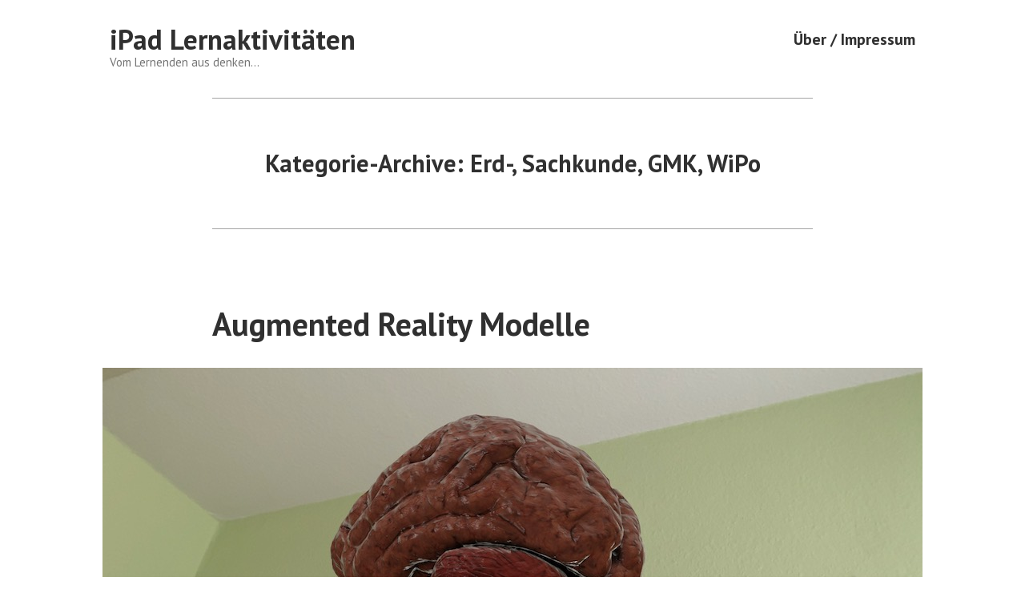

--- FILE ---
content_type: text/html; charset=UTF-8
request_url: https://ipadlernen.de/category/erd-sachkunde-gmk-wipo/
body_size: 66847
content:
<!doctype html>
<html lang="de">
<head>
	<meta charset="UTF-8" />
	<meta name="viewport" content="width=device-width, initial-scale=1" />
	<link rel="profile" href="https://gmpg.org/xfn/11" />
	<title>Erd-, Sachkunde, GMK, WiPo &#8211; iPad Lernaktivit&auml;ten</title>
<meta name='robots' content='max-image-preview:large' />
	<style>img:is([sizes="auto" i], [sizes^="auto," i]) { contain-intrinsic-size: 3000px 1500px }</style>
	<link rel='dns-prefetch' href='//fonts.googleapis.com' />
<link rel="alternate" type="application/rss+xml" title="iPad Lernaktivit&auml;ten &raquo; Feed" href="https://ipadlernen.de/feed/" />
<link rel="alternate" type="application/rss+xml" title="iPad Lernaktivit&auml;ten &raquo; Kommentar-Feed" href="https://ipadlernen.de/comments/feed/" />
<link rel="alternate" type="application/rss+xml" title="iPad Lernaktivit&auml;ten &raquo; Kategorie-Feed für Erd-, Sachkunde, GMK, WiPo" href="https://ipadlernen.de/category/erd-sachkunde-gmk-wipo/feed/" />
<script type="text/javascript">
/* <![CDATA[ */
window._wpemojiSettings = {"baseUrl":"https:\/\/s.w.org\/images\/core\/emoji\/15.0.3\/72x72\/","ext":".png","svgUrl":"https:\/\/s.w.org\/images\/core\/emoji\/15.0.3\/svg\/","svgExt":".svg","source":{"concatemoji":"https:\/\/ipadlernen.de\/wp-includes\/js\/wp-emoji-release.min.js?ver=6.7.4"}};
/*! This file is auto-generated */
!function(i,n){var o,s,e;function c(e){try{var t={supportTests:e,timestamp:(new Date).valueOf()};sessionStorage.setItem(o,JSON.stringify(t))}catch(e){}}function p(e,t,n){e.clearRect(0,0,e.canvas.width,e.canvas.height),e.fillText(t,0,0);var t=new Uint32Array(e.getImageData(0,0,e.canvas.width,e.canvas.height).data),r=(e.clearRect(0,0,e.canvas.width,e.canvas.height),e.fillText(n,0,0),new Uint32Array(e.getImageData(0,0,e.canvas.width,e.canvas.height).data));return t.every(function(e,t){return e===r[t]})}function u(e,t,n){switch(t){case"flag":return n(e,"\ud83c\udff3\ufe0f\u200d\u26a7\ufe0f","\ud83c\udff3\ufe0f\u200b\u26a7\ufe0f")?!1:!n(e,"\ud83c\uddfa\ud83c\uddf3","\ud83c\uddfa\u200b\ud83c\uddf3")&&!n(e,"\ud83c\udff4\udb40\udc67\udb40\udc62\udb40\udc65\udb40\udc6e\udb40\udc67\udb40\udc7f","\ud83c\udff4\u200b\udb40\udc67\u200b\udb40\udc62\u200b\udb40\udc65\u200b\udb40\udc6e\u200b\udb40\udc67\u200b\udb40\udc7f");case"emoji":return!n(e,"\ud83d\udc26\u200d\u2b1b","\ud83d\udc26\u200b\u2b1b")}return!1}function f(e,t,n){var r="undefined"!=typeof WorkerGlobalScope&&self instanceof WorkerGlobalScope?new OffscreenCanvas(300,150):i.createElement("canvas"),a=r.getContext("2d",{willReadFrequently:!0}),o=(a.textBaseline="top",a.font="600 32px Arial",{});return e.forEach(function(e){o[e]=t(a,e,n)}),o}function t(e){var t=i.createElement("script");t.src=e,t.defer=!0,i.head.appendChild(t)}"undefined"!=typeof Promise&&(o="wpEmojiSettingsSupports",s=["flag","emoji"],n.supports={everything:!0,everythingExceptFlag:!0},e=new Promise(function(e){i.addEventListener("DOMContentLoaded",e,{once:!0})}),new Promise(function(t){var n=function(){try{var e=JSON.parse(sessionStorage.getItem(o));if("object"==typeof e&&"number"==typeof e.timestamp&&(new Date).valueOf()<e.timestamp+604800&&"object"==typeof e.supportTests)return e.supportTests}catch(e){}return null}();if(!n){if("undefined"!=typeof Worker&&"undefined"!=typeof OffscreenCanvas&&"undefined"!=typeof URL&&URL.createObjectURL&&"undefined"!=typeof Blob)try{var e="postMessage("+f.toString()+"("+[JSON.stringify(s),u.toString(),p.toString()].join(",")+"));",r=new Blob([e],{type:"text/javascript"}),a=new Worker(URL.createObjectURL(r),{name:"wpTestEmojiSupports"});return void(a.onmessage=function(e){c(n=e.data),a.terminate(),t(n)})}catch(e){}c(n=f(s,u,p))}t(n)}).then(function(e){for(var t in e)n.supports[t]=e[t],n.supports.everything=n.supports.everything&&n.supports[t],"flag"!==t&&(n.supports.everythingExceptFlag=n.supports.everythingExceptFlag&&n.supports[t]);n.supports.everythingExceptFlag=n.supports.everythingExceptFlag&&!n.supports.flag,n.DOMReady=!1,n.readyCallback=function(){n.DOMReady=!0}}).then(function(){return e}).then(function(){var e;n.supports.everything||(n.readyCallback(),(e=n.source||{}).concatemoji?t(e.concatemoji):e.wpemoji&&e.twemoji&&(t(e.twemoji),t(e.wpemoji)))}))}((window,document),window._wpemojiSettings);
/* ]]> */
</script>
<style id='wp-emoji-styles-inline-css' type='text/css'>

	img.wp-smiley, img.emoji {
		display: inline !important;
		border: none !important;
		box-shadow: none !important;
		height: 1em !important;
		width: 1em !important;
		margin: 0 0.07em !important;
		vertical-align: -0.1em !important;
		background: none !important;
		padding: 0 !important;
	}
</style>
<link rel='stylesheet' id='wp-block-library-css' href='https://ipadlernen.de/wp-includes/css/dist/block-library/style.min.css?ver=6.7.4' type='text/css' media='all' />
<style id='wp-block-library-theme-inline-css' type='text/css'>
.wp-block-audio :where(figcaption){color:#555;font-size:13px;text-align:center}.is-dark-theme .wp-block-audio :where(figcaption){color:#ffffffa6}.wp-block-audio{margin:0 0 1em}.wp-block-code{border:1px solid #ccc;border-radius:4px;font-family:Menlo,Consolas,monaco,monospace;padding:.8em 1em}.wp-block-embed :where(figcaption){color:#555;font-size:13px;text-align:center}.is-dark-theme .wp-block-embed :where(figcaption){color:#ffffffa6}.wp-block-embed{margin:0 0 1em}.blocks-gallery-caption{color:#555;font-size:13px;text-align:center}.is-dark-theme .blocks-gallery-caption{color:#ffffffa6}:root :where(.wp-block-image figcaption){color:#555;font-size:13px;text-align:center}.is-dark-theme :root :where(.wp-block-image figcaption){color:#ffffffa6}.wp-block-image{margin:0 0 1em}.wp-block-pullquote{border-bottom:4px solid;border-top:4px solid;color:currentColor;margin-bottom:1.75em}.wp-block-pullquote cite,.wp-block-pullquote footer,.wp-block-pullquote__citation{color:currentColor;font-size:.8125em;font-style:normal;text-transform:uppercase}.wp-block-quote{border-left:.25em solid;margin:0 0 1.75em;padding-left:1em}.wp-block-quote cite,.wp-block-quote footer{color:currentColor;font-size:.8125em;font-style:normal;position:relative}.wp-block-quote:where(.has-text-align-right){border-left:none;border-right:.25em solid;padding-left:0;padding-right:1em}.wp-block-quote:where(.has-text-align-center){border:none;padding-left:0}.wp-block-quote.is-large,.wp-block-quote.is-style-large,.wp-block-quote:where(.is-style-plain){border:none}.wp-block-search .wp-block-search__label{font-weight:700}.wp-block-search__button{border:1px solid #ccc;padding:.375em .625em}:where(.wp-block-group.has-background){padding:1.25em 2.375em}.wp-block-separator.has-css-opacity{opacity:.4}.wp-block-separator{border:none;border-bottom:2px solid;margin-left:auto;margin-right:auto}.wp-block-separator.has-alpha-channel-opacity{opacity:1}.wp-block-separator:not(.is-style-wide):not(.is-style-dots){width:100px}.wp-block-separator.has-background:not(.is-style-dots){border-bottom:none;height:1px}.wp-block-separator.has-background:not(.is-style-wide):not(.is-style-dots){height:2px}.wp-block-table{margin:0 0 1em}.wp-block-table td,.wp-block-table th{word-break:normal}.wp-block-table :where(figcaption){color:#555;font-size:13px;text-align:center}.is-dark-theme .wp-block-table :where(figcaption){color:#ffffffa6}.wp-block-video :where(figcaption){color:#555;font-size:13px;text-align:center}.is-dark-theme .wp-block-video :where(figcaption){color:#ffffffa6}.wp-block-video{margin:0 0 1em}:root :where(.wp-block-template-part.has-background){margin-bottom:0;margin-top:0;padding:1.25em 2.375em}
</style>
<link rel='stylesheet' id='jetpack-layout-grid-css' href='https://ipadlernen.de/wp-content/plugins/layout-grid/style.css?ver=1689132936' type='text/css' media='all' />
<style id='classic-theme-styles-inline-css' type='text/css'>
/*! This file is auto-generated */
.wp-block-button__link{color:#fff;background-color:#32373c;border-radius:9999px;box-shadow:none;text-decoration:none;padding:calc(.667em + 2px) calc(1.333em + 2px);font-size:1.125em}.wp-block-file__button{background:#32373c;color:#fff;text-decoration:none}
</style>
<style id='global-styles-inline-css' type='text/css'>
:root{--wp--preset--aspect-ratio--square: 1;--wp--preset--aspect-ratio--4-3: 4/3;--wp--preset--aspect-ratio--3-4: 3/4;--wp--preset--aspect-ratio--3-2: 3/2;--wp--preset--aspect-ratio--2-3: 2/3;--wp--preset--aspect-ratio--16-9: 16/9;--wp--preset--aspect-ratio--9-16: 9/16;--wp--preset--color--black: #000000;--wp--preset--color--cyan-bluish-gray: #abb8c3;--wp--preset--color--white: #ffffff;--wp--preset--color--pale-pink: #f78da7;--wp--preset--color--vivid-red: #cf2e2e;--wp--preset--color--luminous-vivid-orange: #ff6900;--wp--preset--color--luminous-vivid-amber: #fcb900;--wp--preset--color--light-green-cyan: #7bdcb5;--wp--preset--color--vivid-green-cyan: #00d084;--wp--preset--color--pale-cyan-blue: #8ed1fc;--wp--preset--color--vivid-cyan-blue: #0693e3;--wp--preset--color--vivid-purple: #9b51e0;--wp--preset--color--primary: #1279BE;--wp--preset--color--secondary: #FFB302;--wp--preset--color--foreground: #303030;--wp--preset--color--background: #FFFFFF;--wp--preset--color--tertiary: #C5C5C5;--wp--preset--gradient--vivid-cyan-blue-to-vivid-purple: linear-gradient(135deg,rgba(6,147,227,1) 0%,rgb(155,81,224) 100%);--wp--preset--gradient--light-green-cyan-to-vivid-green-cyan: linear-gradient(135deg,rgb(122,220,180) 0%,rgb(0,208,130) 100%);--wp--preset--gradient--luminous-vivid-amber-to-luminous-vivid-orange: linear-gradient(135deg,rgba(252,185,0,1) 0%,rgba(255,105,0,1) 100%);--wp--preset--gradient--luminous-vivid-orange-to-vivid-red: linear-gradient(135deg,rgba(255,105,0,1) 0%,rgb(207,46,46) 100%);--wp--preset--gradient--very-light-gray-to-cyan-bluish-gray: linear-gradient(135deg,rgb(238,238,238) 0%,rgb(169,184,195) 100%);--wp--preset--gradient--cool-to-warm-spectrum: linear-gradient(135deg,rgb(74,234,220) 0%,rgb(151,120,209) 20%,rgb(207,42,186) 40%,rgb(238,44,130) 60%,rgb(251,105,98) 80%,rgb(254,248,76) 100%);--wp--preset--gradient--blush-light-purple: linear-gradient(135deg,rgb(255,206,236) 0%,rgb(152,150,240) 100%);--wp--preset--gradient--blush-bordeaux: linear-gradient(135deg,rgb(254,205,165) 0%,rgb(254,45,45) 50%,rgb(107,0,62) 100%);--wp--preset--gradient--luminous-dusk: linear-gradient(135deg,rgb(255,203,112) 0%,rgb(199,81,192) 50%,rgb(65,88,208) 100%);--wp--preset--gradient--pale-ocean: linear-gradient(135deg,rgb(255,245,203) 0%,rgb(182,227,212) 50%,rgb(51,167,181) 100%);--wp--preset--gradient--electric-grass: linear-gradient(135deg,rgb(202,248,128) 0%,rgb(113,206,126) 100%);--wp--preset--gradient--midnight: linear-gradient(135deg,rgb(2,3,129) 0%,rgb(40,116,252) 100%);--wp--preset--font-size--small: 17.3914px;--wp--preset--font-size--medium: 20px;--wp--preset--font-size--large: 26.45px;--wp--preset--font-size--x-large: 42px;--wp--preset--font-size--normal: 23px;--wp--preset--font-size--huge: 30.4174px;--wp--preset--spacing--20: 0.44rem;--wp--preset--spacing--30: 0.67rem;--wp--preset--spacing--40: 1rem;--wp--preset--spacing--50: 1.5rem;--wp--preset--spacing--60: 2.25rem;--wp--preset--spacing--70: 3.38rem;--wp--preset--spacing--80: 5.06rem;--wp--preset--shadow--natural: 6px 6px 9px rgba(0, 0, 0, 0.2);--wp--preset--shadow--deep: 12px 12px 50px rgba(0, 0, 0, 0.4);--wp--preset--shadow--sharp: 6px 6px 0px rgba(0, 0, 0, 0.2);--wp--preset--shadow--outlined: 6px 6px 0px -3px rgba(255, 255, 255, 1), 6px 6px rgba(0, 0, 0, 1);--wp--preset--shadow--crisp: 6px 6px 0px rgba(0, 0, 0, 1);}:root :where(.is-layout-flow) > :first-child{margin-block-start: 0;}:root :where(.is-layout-flow) > :last-child{margin-block-end: 0;}:root :where(.is-layout-flow) > *{margin-block-start: 24px;margin-block-end: 0;}:root :where(.is-layout-constrained) > :first-child{margin-block-start: 0;}:root :where(.is-layout-constrained) > :last-child{margin-block-end: 0;}:root :where(.is-layout-constrained) > *{margin-block-start: 24px;margin-block-end: 0;}:root :where(.is-layout-flex){gap: 24px;}:root :where(.is-layout-grid){gap: 24px;}body .is-layout-flex{display: flex;}.is-layout-flex{flex-wrap: wrap;align-items: center;}.is-layout-flex > :is(*, div){margin: 0;}body .is-layout-grid{display: grid;}.is-layout-grid > :is(*, div){margin: 0;}.has-black-color{color: var(--wp--preset--color--black) !important;}.has-cyan-bluish-gray-color{color: var(--wp--preset--color--cyan-bluish-gray) !important;}.has-white-color{color: var(--wp--preset--color--white) !important;}.has-pale-pink-color{color: var(--wp--preset--color--pale-pink) !important;}.has-vivid-red-color{color: var(--wp--preset--color--vivid-red) !important;}.has-luminous-vivid-orange-color{color: var(--wp--preset--color--luminous-vivid-orange) !important;}.has-luminous-vivid-amber-color{color: var(--wp--preset--color--luminous-vivid-amber) !important;}.has-light-green-cyan-color{color: var(--wp--preset--color--light-green-cyan) !important;}.has-vivid-green-cyan-color{color: var(--wp--preset--color--vivid-green-cyan) !important;}.has-pale-cyan-blue-color{color: var(--wp--preset--color--pale-cyan-blue) !important;}.has-vivid-cyan-blue-color{color: var(--wp--preset--color--vivid-cyan-blue) !important;}.has-vivid-purple-color{color: var(--wp--preset--color--vivid-purple) !important;}.has-primary-color{color: var(--wp--preset--color--primary) !important;}.has-secondary-color{color: var(--wp--preset--color--secondary) !important;}.has-foreground-color{color: var(--wp--preset--color--foreground) !important;}.has-background-color{color: var(--wp--preset--color--background) !important;}.has-tertiary-color{color: var(--wp--preset--color--tertiary) !important;}.has-black-background-color{background-color: var(--wp--preset--color--black) !important;}.has-cyan-bluish-gray-background-color{background-color: var(--wp--preset--color--cyan-bluish-gray) !important;}.has-white-background-color{background-color: var(--wp--preset--color--white) !important;}.has-pale-pink-background-color{background-color: var(--wp--preset--color--pale-pink) !important;}.has-vivid-red-background-color{background-color: var(--wp--preset--color--vivid-red) !important;}.has-luminous-vivid-orange-background-color{background-color: var(--wp--preset--color--luminous-vivid-orange) !important;}.has-luminous-vivid-amber-background-color{background-color: var(--wp--preset--color--luminous-vivid-amber) !important;}.has-light-green-cyan-background-color{background-color: var(--wp--preset--color--light-green-cyan) !important;}.has-vivid-green-cyan-background-color{background-color: var(--wp--preset--color--vivid-green-cyan) !important;}.has-pale-cyan-blue-background-color{background-color: var(--wp--preset--color--pale-cyan-blue) !important;}.has-vivid-cyan-blue-background-color{background-color: var(--wp--preset--color--vivid-cyan-blue) !important;}.has-vivid-purple-background-color{background-color: var(--wp--preset--color--vivid-purple) !important;}.has-primary-background-color{background-color: var(--wp--preset--color--primary) !important;}.has-secondary-background-color{background-color: var(--wp--preset--color--secondary) !important;}.has-foreground-background-color{background-color: var(--wp--preset--color--foreground) !important;}.has-background-background-color{background-color: var(--wp--preset--color--background) !important;}.has-tertiary-background-color{background-color: var(--wp--preset--color--tertiary) !important;}.has-black-border-color{border-color: var(--wp--preset--color--black) !important;}.has-cyan-bluish-gray-border-color{border-color: var(--wp--preset--color--cyan-bluish-gray) !important;}.has-white-border-color{border-color: var(--wp--preset--color--white) !important;}.has-pale-pink-border-color{border-color: var(--wp--preset--color--pale-pink) !important;}.has-vivid-red-border-color{border-color: var(--wp--preset--color--vivid-red) !important;}.has-luminous-vivid-orange-border-color{border-color: var(--wp--preset--color--luminous-vivid-orange) !important;}.has-luminous-vivid-amber-border-color{border-color: var(--wp--preset--color--luminous-vivid-amber) !important;}.has-light-green-cyan-border-color{border-color: var(--wp--preset--color--light-green-cyan) !important;}.has-vivid-green-cyan-border-color{border-color: var(--wp--preset--color--vivid-green-cyan) !important;}.has-pale-cyan-blue-border-color{border-color: var(--wp--preset--color--pale-cyan-blue) !important;}.has-vivid-cyan-blue-border-color{border-color: var(--wp--preset--color--vivid-cyan-blue) !important;}.has-vivid-purple-border-color{border-color: var(--wp--preset--color--vivid-purple) !important;}.has-primary-border-color{border-color: var(--wp--preset--color--primary) !important;}.has-secondary-border-color{border-color: var(--wp--preset--color--secondary) !important;}.has-foreground-border-color{border-color: var(--wp--preset--color--foreground) !important;}.has-background-border-color{border-color: var(--wp--preset--color--background) !important;}.has-tertiary-border-color{border-color: var(--wp--preset--color--tertiary) !important;}.has-vivid-cyan-blue-to-vivid-purple-gradient-background{background: var(--wp--preset--gradient--vivid-cyan-blue-to-vivid-purple) !important;}.has-light-green-cyan-to-vivid-green-cyan-gradient-background{background: var(--wp--preset--gradient--light-green-cyan-to-vivid-green-cyan) !important;}.has-luminous-vivid-amber-to-luminous-vivid-orange-gradient-background{background: var(--wp--preset--gradient--luminous-vivid-amber-to-luminous-vivid-orange) !important;}.has-luminous-vivid-orange-to-vivid-red-gradient-background{background: var(--wp--preset--gradient--luminous-vivid-orange-to-vivid-red) !important;}.has-very-light-gray-to-cyan-bluish-gray-gradient-background{background: var(--wp--preset--gradient--very-light-gray-to-cyan-bluish-gray) !important;}.has-cool-to-warm-spectrum-gradient-background{background: var(--wp--preset--gradient--cool-to-warm-spectrum) !important;}.has-blush-light-purple-gradient-background{background: var(--wp--preset--gradient--blush-light-purple) !important;}.has-blush-bordeaux-gradient-background{background: var(--wp--preset--gradient--blush-bordeaux) !important;}.has-luminous-dusk-gradient-background{background: var(--wp--preset--gradient--luminous-dusk) !important;}.has-pale-ocean-gradient-background{background: var(--wp--preset--gradient--pale-ocean) !important;}.has-electric-grass-gradient-background{background: var(--wp--preset--gradient--electric-grass) !important;}.has-midnight-gradient-background{background: var(--wp--preset--gradient--midnight) !important;}.has-small-font-size{font-size: var(--wp--preset--font-size--small) !important;}.has-medium-font-size{font-size: var(--wp--preset--font-size--medium) !important;}.has-large-font-size{font-size: var(--wp--preset--font-size--large) !important;}.has-x-large-font-size{font-size: var(--wp--preset--font-size--x-large) !important;}.has-normal-font-size{font-size: var(--wp--preset--font-size--normal) !important;}.has-huge-font-size{font-size: var(--wp--preset--font-size--huge) !important;}
:root :where(.wp-block-pullquote){font-size: 1.5em;line-height: 1.6;}
</style>
<link rel='stylesheet' id='varia-print-style-css' href='https://ipadlernen.de/wp-content/themes/varia-wpcom/print.css?ver=1.5.29' type='text/css' media='print' />
<link rel='stylesheet' id='hever-fonts-css' href='https://fonts.googleapis.com/css?family=PT+Sans%3A400%2C400i%2C700%2C700i&#038;subset=latin%2Clatin-ext&#038;display=swap' type='text/css' media='all' />
<link rel='stylesheet' id='hever-style-css' href='https://ipadlernen.de/wp-content/themes/hever-wpcom/style.css?ver=1.5.29' type='text/css' media='all' />
<script type="text/javascript" src="https://ipadlernen.de/wp-content/plugins/strato-assistant/js/cookies.js?ver=6.7.4" id="strato-assistant-wp-cookies-js"></script>
<link rel="https://api.w.org/" href="https://ipadlernen.de/wp-json/" /><link rel="alternate" title="JSON" type="application/json" href="https://ipadlernen.de/wp-json/wp/v2/categories/4" /><link rel="EditURI" type="application/rsd+xml" title="RSD" href="https://ipadlernen.de/xmlrpc.php?rsd" />
<meta name="generator" content="WordPress 6.7.4" />
<link rel="icon" href="https://ipadlernen.de/wp-content/uploads/2021/03/cropped-icon_ipad_la-1-32x32.png" sizes="32x32" />
<link rel="icon" href="https://ipadlernen.de/wp-content/uploads/2021/03/cropped-icon_ipad_la-1-192x192.png" sizes="192x192" />
<link rel="apple-touch-icon" href="https://ipadlernen.de/wp-content/uploads/2021/03/cropped-icon_ipad_la-1-180x180.png" />
<meta name="msapplication-TileImage" content="https://ipadlernen.de/wp-content/uploads/2021/03/cropped-icon_ipad_la-1-270x270.png" />
</head>

<body class="archive category category-erd-sachkunde-gmk-wipo category-4 wp-embed-responsive hfeed image-filters-enabled mobile-nav-side">


<div id="page" class="site">
	<a class="skip-link screen-reader-text" href="#content">Zum Inhalt springen</a>

	
<header id="masthead" class="site-header responsive-max-width has-title-and-tagline has-menu" role="banner">
	

			<p class="site-title"><a href="https://ipadlernen.de/" rel="home">iPad Lernaktivit&auml;ten</a></p>
	
		<p class="site-description">
			Vom Lernenden aus denken&#8230;		</p>
		<nav id="site-navigation" class="main-navigation" aria-label="Hauptnavigation">

		<input type="checkbox" role="button" aria-haspopup="true" id="toggle" class="hide-visually">
		<label for="toggle" id="toggle-menu" class="button">
			Menü			<span class="dropdown-icon open">+</span>
			<span class="dropdown-icon close">&times;</span>
			<span class="hide-visually expanded-text">aufgeklappt</span>
			<span class="hide-visually collapsed-text">zugeklappt</span>
		</label>

		<div class="main-menu-container"><ul id="menu-hauptmenue-1" class="main-menu" aria-label="submenu"><li class="menu-item menu-item-type-post_type menu-item-object-page menu-item-privacy-policy menu-item-259"><a rel="privacy-policy" href="https://ipadlernen.de/impressum/">Über / Impressum</a></li>
</ul></div>	</nav><!-- #site-navigation -->
	</header><!-- #masthead -->

	<div id="content" class="site-content">

	<section id="primary" class="content-area">
		<main id="main" class="site-main">

		
			<header class="page-header responsive-max-width">
				<h1 class="page-title">Kategorie-Archive: <span class="page-description">Erd-, Sachkunde, GMK, WiPo</span></h1>			</header><!-- .page-header -->

			
<article id="post-514" class="post-514 post type-post status-publish format-standard has-post-thumbnail hentry category-allgemein-fachuebergreifend category-erd-sachkunde-gmk-wipo category-mint tag-ar entry">
	<header class="entry-header responsive-max-width">
		<h2 class="entry-title"><a href="https://ipadlernen.de/allgemein-fachuebergreifend/augmented-reality-modelle/" rel="bookmark">Augmented Reality Modelle</a></h2>	</header><!-- .entry-header -->

	
			<figure class="post-thumbnail">
				<a class="post-thumbnail-inner alignwide" href="https://ipadlernen.de/allgemein-fachuebergreifend/augmented-reality-modelle/" aria-hidden="true" tabindex="-1">
					<img width="1024" height="473" src="https://ipadlernen.de/wp-content/uploads/2022/04/IMG_4561.jpg" class="attachment-post-thumbnail size-post-thumbnail wp-post-image" alt="" decoding="async" fetchpriority="high" srcset="https://ipadlernen.de/wp-content/uploads/2022/04/IMG_4561.jpg 1024w, https://ipadlernen.de/wp-content/uploads/2022/04/IMG_4561-300x139.jpg 300w, https://ipadlernen.de/wp-content/uploads/2022/04/IMG_4561-768x355.jpg 768w" sizes="(max-width: 1024px) 100vw, 1024px" />				</a>
			</figure>

		
	<div class="entry-content">
		<p>Lange habe ich AR für übertrieben gehalten. Lange habe ich gedacht, dass eine gute Abbildung oder ein Video hinreichend sind, das Verständnis eines Objektes zu sichern. Doch es gibt einige Anwendungsfälle, in denen entweder das Verständnis für die wahre Größe des Objektes oder ein Gefühl für Dreidimensionalität das Lernen erweitert. Hier habe ich ein paar<a class="more-link" href="https://ipadlernen.de/allgemein-fachuebergreifend/augmented-reality-modelle/"><span class="screen-reader-text">&#8222;Augmented Reality Modelle&#8220;</span> weiterlesen</a></p>
	</div><!-- .entry-content -->

	<footer class="entry-footer responsive-max-width">
		<span class="byline"><svg class="svg-icon" width="16" height="16" aria-hidden="true" role="img" focusable="false" viewBox="0 0 24 24" version="1.1" xmlns="http://www.w3.org/2000/svg" xmlns:xlink="http://www.w3.org/1999/xlink"><path d="M12 12c2.21 0 4-1.79 4-4s-1.79-4-4-4-4 1.79-4 4 1.79 4 4 4zm0 2c-2.67 0-8 1.34-8 4v2h16v-2c0-2.66-5.33-4-8-4z"></path><path d="M0 0h24v24H0z" fill="none"></path></svg><span class="screen-reader-text">Verfasst von</span><span class="author vcard"><a class="url fn n" href="https://ipadlernen.de/author/admin/">lquintero</a></span></span><span class="posted-on"><svg class="svg-icon" width="16" height="16" aria-hidden="true" role="img" focusable="false" xmlns="http://www.w3.org/2000/svg" viewBox="0 0 24 24"><defs><path id="a" d="M0 0h24v24H0V0z"></path></defs><clipPath id="b"><use xlink:href="#a" overflow="visible"></use></clipPath><path clip-path="url(#b)" d="M12 2C6.5 2 2 6.5 2 12s4.5 10 10 10 10-4.5 10-10S17.5 2 12 2zm4.2 14.2L11 13V7h1.5v5.2l4.5 2.7-.8 1.3z"></path></svg><a href="https://ipadlernen.de/allgemein-fachuebergreifend/augmented-reality-modelle/" rel="bookmark"><time class="entry-date published" datetime="2022-04-22T14:43:54+00:00">April 22, 2022</time><time class="updated" datetime="2022-04-22T14:57:35+00:00">April 22, 2022</time></a></span><span class="cat-links"><svg class="svg-icon" width="16" height="16" aria-hidden="true" role="img" focusable="false" xmlns="http://www.w3.org/2000/svg" viewBox="0 0 24 24"><path d="M10 4H4c-1.1 0-1.99.9-1.99 2L2 18c0 1.1.9 2 2 2h16c1.1 0 2-.9 2-2V8c0-1.1-.9-2-2-2h-8l-2-2z"></path><path d="M0 0h24v24H0z" fill="none"></path></svg><span class="screen-reader-text">Veröffentlicht in</span><a href="https://ipadlernen.de/category/allgemein-fachuebergreifend/" rel="category tag">Allgemein, fachübergreifend</a>, <a href="https://ipadlernen.de/category/erd-sachkunde-gmk-wipo/" rel="category tag">Erd-, Sachkunde, GMK, WiPo</a>, <a href="https://ipadlernen.de/category/mint/" rel="category tag">MINT</a></span><span class="tags-links"><svg class="svg-icon" width="16" height="16" aria-hidden="true" role="img" focusable="false" xmlns="http://www.w3.org/2000/svg" viewBox="0 0 24 24"><path d="M21.41 11.58l-9-9C12.05 2.22 11.55 2 11 2H4c-1.1 0-2 .9-2 2v7c0 .55.22 1.05.59 1.42l9 9c.36.36.86.58 1.41.58.55 0 1.05-.22 1.41-.59l7-7c.37-.36.59-.86.59-1.41 0-.55-.23-1.06-.59-1.42zM5.5 7C4.67 7 4 6.33 4 5.5S4.67 4 5.5 4 7 4.67 7 5.5 6.33 7 5.5 7z"></path><path d="M0 0h24v24H0z" fill="none"></path></svg><span class="screen-reader-text">Schlagwörter:</span><a href="https://ipadlernen.de/tag/ar/" rel="tag">ar</a></span><span class="comments-link"><svg class="svg-icon" width="16" height="16" aria-hidden="true" role="img" focusable="false" viewBox="0 0 24 24" version="1.1" xmlns="http://www.w3.org/2000/svg" xmlns:xlink="http://www.w3.org/1999/xlink"><path d="M21.99 4c0-1.1-.89-2-1.99-2H4c-1.1 0-2 .9-2 2v12c0 1.1.9 2 2 2h14l4 4-.01-18z"></path><path d="M0 0h24v24H0z" fill="none"></path></svg><a href="https://ipadlernen.de/allgemein-fachuebergreifend/augmented-reality-modelle/#respond">Schreibe einen Kommentar<span class="screen-reader-text"> zu Augmented Reality Modelle</span></a></span>	</footer><!-- .entry-footer -->
</article><!-- #post-${ID} -->

<article id="post-332" class="post-332 post type-post status-publish format-standard hentry category-allgemein-fachuebergreifend category-deutsch category-erd-sachkunde-gmk-wipo category-fremdsprachen category-musik entry">
	<header class="entry-header responsive-max-width">
		<h2 class="entry-title"><a href="https://ipadlernen.de/allgemein-fachuebergreifend/zuhoren-uben-tone-sammeln/" rel="bookmark">Zuhören üben, Töne sammeln, Geschichten vertonen</a></h2>	</header><!-- .entry-header -->

	
	<div class="entry-content">
		<p>Transkript der obigen Audio-Datei: &#8222;Zuhören kann man üben. Und jede Geschichte wird spannender, wenn man die Atmosphäre mitgestaltet. Das Medium Ton ist im Unterricht noch eher selten vertreten, weil es oft an Technik fehlt, Töne herzustellen, zu konservieren oder abzuspielen. Allenfalls im Fremdsprachenunterricht werden CD-Player oder das interaktive Whiteboard dazu genutzt, fertig produzierte Geschichten vorzuspielen.<a class="more-link" href="https://ipadlernen.de/allgemein-fachuebergreifend/zuhoren-uben-tone-sammeln/"><span class="screen-reader-text">&#8222;Zuhören üben, Töne sammeln, Geschichten vertonen&#8220;</span> weiterlesen</a></p>
	</div><!-- .entry-content -->

	<footer class="entry-footer responsive-max-width">
		<span class="byline"><svg class="svg-icon" width="16" height="16" aria-hidden="true" role="img" focusable="false" viewBox="0 0 24 24" version="1.1" xmlns="http://www.w3.org/2000/svg" xmlns:xlink="http://www.w3.org/1999/xlink"><path d="M12 12c2.21 0 4-1.79 4-4s-1.79-4-4-4-4 1.79-4 4 1.79 4 4 4zm0 2c-2.67 0-8 1.34-8 4v2h16v-2c0-2.66-5.33-4-8-4z"></path><path d="M0 0h24v24H0z" fill="none"></path></svg><span class="screen-reader-text">Verfasst von</span><span class="author vcard"><a class="url fn n" href="https://ipadlernen.de/author/admin/">lquintero</a></span></span><span class="posted-on"><svg class="svg-icon" width="16" height="16" aria-hidden="true" role="img" focusable="false" xmlns="http://www.w3.org/2000/svg" viewBox="0 0 24 24"><defs><path id="a" d="M0 0h24v24H0V0z"></path></defs><clipPath id="b"><use xlink:href="#a" overflow="visible"></use></clipPath><path clip-path="url(#b)" d="M12 2C6.5 2 2 6.5 2 12s4.5 10 10 10 10-4.5 10-10S17.5 2 12 2zm4.2 14.2L11 13V7h1.5v5.2l4.5 2.7-.8 1.3z"></path></svg><a href="https://ipadlernen.de/allgemein-fachuebergreifend/zuhoren-uben-tone-sammeln/" rel="bookmark"><time class="entry-date published" datetime="2021-06-07T10:30:27+00:00">Juni 7, 2021</time><time class="updated" datetime="2021-06-07T10:30:28+00:00">Juni 7, 2021</time></a></span><span class="cat-links"><svg class="svg-icon" width="16" height="16" aria-hidden="true" role="img" focusable="false" xmlns="http://www.w3.org/2000/svg" viewBox="0 0 24 24"><path d="M10 4H4c-1.1 0-1.99.9-1.99 2L2 18c0 1.1.9 2 2 2h16c1.1 0 2-.9 2-2V8c0-1.1-.9-2-2-2h-8l-2-2z"></path><path d="M0 0h24v24H0z" fill="none"></path></svg><span class="screen-reader-text">Veröffentlicht in</span><a href="https://ipadlernen.de/category/allgemein-fachuebergreifend/" rel="category tag">Allgemein, fachübergreifend</a>, <a href="https://ipadlernen.de/category/deutsch/" rel="category tag">Deutsch</a>, <a href="https://ipadlernen.de/category/erd-sachkunde-gmk-wipo/" rel="category tag">Erd-, Sachkunde, GMK, WiPo</a>, <a href="https://ipadlernen.de/category/fremdsprachen/" rel="category tag">Fremdsprachen</a>, <a href="https://ipadlernen.de/category/musik/" rel="category tag">Musik</a></span><span class="comments-link"><svg class="svg-icon" width="16" height="16" aria-hidden="true" role="img" focusable="false" viewBox="0 0 24 24" version="1.1" xmlns="http://www.w3.org/2000/svg" xmlns:xlink="http://www.w3.org/1999/xlink"><path d="M21.99 4c0-1.1-.89-2-1.99-2H4c-1.1 0-2 .9-2 2v12c0 1.1.9 2 2 2h14l4 4-.01-18z"></path><path d="M0 0h24v24H0z" fill="none"></path></svg><a href="https://ipadlernen.de/allgemein-fachuebergreifend/zuhoren-uben-tone-sammeln/#respond">Schreibe einen Kommentar<span class="screen-reader-text"> zu Zuhören üben, Töne sammeln, Geschichten vertonen</span></a></span>	</footer><!-- .entry-footer -->
</article><!-- #post-${ID} -->

<article id="post-213" class="post-213 post type-post status-publish format-standard hentry category-erd-sachkunde-gmk-wipo entry">
	<header class="entry-header responsive-max-width">
		<h2 class="entry-title"><a href="https://ipadlernen.de/erd-sachkunde-gmk-wipo/ein-projekt-mit-dem-ipad-begleiten-waldprojekt/" rel="bookmark">Ein Projekt mit dem iPad begleiten: Waldprojekt</a></h2>	</header><!-- .entry-header -->

	
	<div class="entry-content">
		<p>Die folgenden Lernaktivitäten sind Empfehlungen für das Waldprojekt, welches das Gymnasium Klosterschule in Hamburg zu Beginn der Sekundarstufe I durchführt. Dokumentation und Texturenjagd mit der Kamera Einen Quadratmeter Waldboden abmessen (Maßband) Eine Pflanze oder ein Tier bestimmen (iNaturalist u.a.) Zeichnen auf dem iPad / eine Abbildung erstellen (Sketches School) Formen in der Natur finden (Sketches<a class="more-link" href="https://ipadlernen.de/erd-sachkunde-gmk-wipo/ein-projekt-mit-dem-ipad-begleiten-waldprojekt/"><span class="screen-reader-text">&#8222;Ein Projekt mit dem iPad begleiten: Waldprojekt&#8220;</span> weiterlesen</a></p>
	</div><!-- .entry-content -->

	<footer class="entry-footer responsive-max-width">
		<span class="byline"><svg class="svg-icon" width="16" height="16" aria-hidden="true" role="img" focusable="false" viewBox="0 0 24 24" version="1.1" xmlns="http://www.w3.org/2000/svg" xmlns:xlink="http://www.w3.org/1999/xlink"><path d="M12 12c2.21 0 4-1.79 4-4s-1.79-4-4-4-4 1.79-4 4 1.79 4 4 4zm0 2c-2.67 0-8 1.34-8 4v2h16v-2c0-2.66-5.33-4-8-4z"></path><path d="M0 0h24v24H0z" fill="none"></path></svg><span class="screen-reader-text">Verfasst von</span><span class="author vcard"><a class="url fn n" href="https://ipadlernen.de/author/admin/">lquintero</a></span></span><span class="posted-on"><svg class="svg-icon" width="16" height="16" aria-hidden="true" role="img" focusable="false" xmlns="http://www.w3.org/2000/svg" viewBox="0 0 24 24"><defs><path id="a" d="M0 0h24v24H0V0z"></path></defs><clipPath id="b"><use xlink:href="#a" overflow="visible"></use></clipPath><path clip-path="url(#b)" d="M12 2C6.5 2 2 6.5 2 12s4.5 10 10 10 10-4.5 10-10S17.5 2 12 2zm4.2 14.2L11 13V7h1.5v5.2l4.5 2.7-.8 1.3z"></path></svg><a href="https://ipadlernen.de/erd-sachkunde-gmk-wipo/ein-projekt-mit-dem-ipad-begleiten-waldprojekt/" rel="bookmark"><time class="entry-date published" datetime="2021-03-19T14:42:09+00:00">März 19, 2021</time><time class="updated" datetime="2021-09-20T11:54:37+00:00">September 20, 2021</time></a></span><span class="cat-links"><svg class="svg-icon" width="16" height="16" aria-hidden="true" role="img" focusable="false" xmlns="http://www.w3.org/2000/svg" viewBox="0 0 24 24"><path d="M10 4H4c-1.1 0-1.99.9-1.99 2L2 18c0 1.1.9 2 2 2h16c1.1 0 2-.9 2-2V8c0-1.1-.9-2-2-2h-8l-2-2z"></path><path d="M0 0h24v24H0z" fill="none"></path></svg><span class="screen-reader-text">Veröffentlicht in</span><a href="https://ipadlernen.de/category/erd-sachkunde-gmk-wipo/" rel="category tag">Erd-, Sachkunde, GMK, WiPo</a></span><span class="comments-link"><svg class="svg-icon" width="16" height="16" aria-hidden="true" role="img" focusable="false" viewBox="0 0 24 24" version="1.1" xmlns="http://www.w3.org/2000/svg" xmlns:xlink="http://www.w3.org/1999/xlink"><path d="M21.99 4c0-1.1-.89-2-1.99-2H4c-1.1 0-2 .9-2 2v12c0 1.1.9 2 2 2h14l4 4-.01-18z"></path><path d="M0 0h24v24H0z" fill="none"></path></svg><a href="https://ipadlernen.de/erd-sachkunde-gmk-wipo/ein-projekt-mit-dem-ipad-begleiten-waldprojekt/#respond">Schreibe einen Kommentar<span class="screen-reader-text"> zu Ein Projekt mit dem iPad begleiten: Waldprojekt</span></a></span>	</footer><!-- .entry-footer -->
</article><!-- #post-${ID} -->

<article id="post-181" class="post-181 post type-post status-publish format-standard hentry category-deutsch category-erd-sachkunde-gmk-wipo entry">
	<header class="entry-header responsive-max-width">
		<h2 class="entry-title"><a href="https://ipadlernen.de/deutsch/ein-projekt-mit-dem-ipad-begleiten-menschen-in-schwierigen-situationen/" rel="bookmark">Ein Projekt mit dem iPad begleiten: Menschen in schwierigen Situationen</a></h2>	</header><!-- .entry-header -->

	
	<div class="entry-content">
		<p>Die folgenden Lernaktivitäten werde ich im Rahmen einer Fortbildung am Gymnasium Klosterschule vorstellen. Das Projekt &#8222;Menschen in Schwierigen Situationen&#8220; wird dort systematisch in der Mittelstufe behandelt. Als Lernprodukt soll am Ende ein Podcast herauskommen, in dem die Schülerinnen und Schüler Menschen in schwierigen Situationen interviewen, sich in die hineinversetzen und eine Haltung zu der Situationen<a class="more-link" href="https://ipadlernen.de/deutsch/ein-projekt-mit-dem-ipad-begleiten-menschen-in-schwierigen-situationen/"><span class="screen-reader-text">&#8222;Ein Projekt mit dem iPad begleiten: Menschen in schwierigen Situationen&#8220;</span> weiterlesen</a></p>
	</div><!-- .entry-content -->

	<footer class="entry-footer responsive-max-width">
		<span class="byline"><svg class="svg-icon" width="16" height="16" aria-hidden="true" role="img" focusable="false" viewBox="0 0 24 24" version="1.1" xmlns="http://www.w3.org/2000/svg" xmlns:xlink="http://www.w3.org/1999/xlink"><path d="M12 12c2.21 0 4-1.79 4-4s-1.79-4-4-4-4 1.79-4 4 1.79 4 4 4zm0 2c-2.67 0-8 1.34-8 4v2h16v-2c0-2.66-5.33-4-8-4z"></path><path d="M0 0h24v24H0z" fill="none"></path></svg><span class="screen-reader-text">Verfasst von</span><span class="author vcard"><a class="url fn n" href="https://ipadlernen.de/author/admin/">lquintero</a></span></span><span class="posted-on"><svg class="svg-icon" width="16" height="16" aria-hidden="true" role="img" focusable="false" xmlns="http://www.w3.org/2000/svg" viewBox="0 0 24 24"><defs><path id="a" d="M0 0h24v24H0V0z"></path></defs><clipPath id="b"><use xlink:href="#a" overflow="visible"></use></clipPath><path clip-path="url(#b)" d="M12 2C6.5 2 2 6.5 2 12s4.5 10 10 10 10-4.5 10-10S17.5 2 12 2zm4.2 14.2L11 13V7h1.5v5.2l4.5 2.7-.8 1.3z"></path></svg><a href="https://ipadlernen.de/deutsch/ein-projekt-mit-dem-ipad-begleiten-menschen-in-schwierigen-situationen/" rel="bookmark"><time class="entry-date published" datetime="2021-03-19T13:18:12+00:00">März 19, 2021</time><time class="updated" datetime="2021-09-20T11:52:25+00:00">September 20, 2021</time></a></span><span class="cat-links"><svg class="svg-icon" width="16" height="16" aria-hidden="true" role="img" focusable="false" xmlns="http://www.w3.org/2000/svg" viewBox="0 0 24 24"><path d="M10 4H4c-1.1 0-1.99.9-1.99 2L2 18c0 1.1.9 2 2 2h16c1.1 0 2-.9 2-2V8c0-1.1-.9-2-2-2h-8l-2-2z"></path><path d="M0 0h24v24H0z" fill="none"></path></svg><span class="screen-reader-text">Veröffentlicht in</span><a href="https://ipadlernen.de/category/deutsch/" rel="category tag">Deutsch</a>, <a href="https://ipadlernen.de/category/erd-sachkunde-gmk-wipo/" rel="category tag">Erd-, Sachkunde, GMK, WiPo</a></span><span class="comments-link"><svg class="svg-icon" width="16" height="16" aria-hidden="true" role="img" focusable="false" viewBox="0 0 24 24" version="1.1" xmlns="http://www.w3.org/2000/svg" xmlns:xlink="http://www.w3.org/1999/xlink"><path d="M21.99 4c0-1.1-.89-2-1.99-2H4c-1.1 0-2 .9-2 2v12c0 1.1.9 2 2 2h14l4 4-.01-18z"></path><path d="M0 0h24v24H0z" fill="none"></path></svg><a href="https://ipadlernen.de/deutsch/ein-projekt-mit-dem-ipad-begleiten-menschen-in-schwierigen-situationen/#respond">Schreibe einen Kommentar<span class="screen-reader-text"> zu Ein Projekt mit dem iPad begleiten: Menschen in schwierigen Situationen</span></a></span>	</footer><!-- .entry-footer -->
</article><!-- #post-${ID} -->

<article id="post-191" class="post-191 post type-post status-publish format-standard hentry category-allgemein-fachuebergreifend category-deutsch category-erd-sachkunde-gmk-wipo category-fremdsprachen category-mint entry">
	<header class="entry-header responsive-max-width">
		<h2 class="entry-title"><a href="https://ipadlernen.de/allgemein-fachuebergreifend/kollaborative-sammlung-von-interview-fragen/" rel="bookmark">Kollaborative Sammlung von Interview-Fragen</a></h2>	</header><!-- .entry-header -->

	
	<div class="entry-content">
		<p>Bevor eine Schülergruppe ein Interview startet, sollte sie zunächst den Unterschied zwischen offenen und geschlossenen Fragen kennen. Offene Fragen bringen den Interviewpartner zum Reden (&#8222;Was halten Sie von den Klima-Demos?&#8220;) während geschlossene Fragen meist mit einem Ja oder Nein beantwortet werden können und bestenfalls zur vergleichenden Meinungsabfrage geeignet sind (&#8222;Glauben Sie, die globale Erwärmung ist<a class="more-link" href="https://ipadlernen.de/allgemein-fachuebergreifend/kollaborative-sammlung-von-interview-fragen/"><span class="screen-reader-text">&#8222;Kollaborative Sammlung von Interview-Fragen&#8220;</span> weiterlesen</a></p>
	</div><!-- .entry-content -->

	<footer class="entry-footer responsive-max-width">
		<span class="byline"><svg class="svg-icon" width="16" height="16" aria-hidden="true" role="img" focusable="false" viewBox="0 0 24 24" version="1.1" xmlns="http://www.w3.org/2000/svg" xmlns:xlink="http://www.w3.org/1999/xlink"><path d="M12 12c2.21 0 4-1.79 4-4s-1.79-4-4-4-4 1.79-4 4 1.79 4 4 4zm0 2c-2.67 0-8 1.34-8 4v2h16v-2c0-2.66-5.33-4-8-4z"></path><path d="M0 0h24v24H0z" fill="none"></path></svg><span class="screen-reader-text">Verfasst von</span><span class="author vcard"><a class="url fn n" href="https://ipadlernen.de/author/admin/">lquintero</a></span></span><span class="posted-on"><svg class="svg-icon" width="16" height="16" aria-hidden="true" role="img" focusable="false" xmlns="http://www.w3.org/2000/svg" viewBox="0 0 24 24"><defs><path id="a" d="M0 0h24v24H0V0z"></path></defs><clipPath id="b"><use xlink:href="#a" overflow="visible"></use></clipPath><path clip-path="url(#b)" d="M12 2C6.5 2 2 6.5 2 12s4.5 10 10 10 10-4.5 10-10S17.5 2 12 2zm4.2 14.2L11 13V7h1.5v5.2l4.5 2.7-.8 1.3z"></path></svg><a href="https://ipadlernen.de/allgemein-fachuebergreifend/kollaborative-sammlung-von-interview-fragen/" rel="bookmark"><time class="entry-date published updated" datetime="2021-03-19T12:40:45+00:00">März 19, 2021</time></a></span><span class="cat-links"><svg class="svg-icon" width="16" height="16" aria-hidden="true" role="img" focusable="false" xmlns="http://www.w3.org/2000/svg" viewBox="0 0 24 24"><path d="M10 4H4c-1.1 0-1.99.9-1.99 2L2 18c0 1.1.9 2 2 2h16c1.1 0 2-.9 2-2V8c0-1.1-.9-2-2-2h-8l-2-2z"></path><path d="M0 0h24v24H0z" fill="none"></path></svg><span class="screen-reader-text">Veröffentlicht in</span><a href="https://ipadlernen.de/category/allgemein-fachuebergreifend/" rel="category tag">Allgemein, fachübergreifend</a>, <a href="https://ipadlernen.de/category/deutsch/" rel="category tag">Deutsch</a>, <a href="https://ipadlernen.de/category/erd-sachkunde-gmk-wipo/" rel="category tag">Erd-, Sachkunde, GMK, WiPo</a>, <a href="https://ipadlernen.de/category/fremdsprachen/" rel="category tag">Fremdsprachen</a>, <a href="https://ipadlernen.de/category/mint/" rel="category tag">MINT</a></span><span class="comments-link"><svg class="svg-icon" width="16" height="16" aria-hidden="true" role="img" focusable="false" viewBox="0 0 24 24" version="1.1" xmlns="http://www.w3.org/2000/svg" xmlns:xlink="http://www.w3.org/1999/xlink"><path d="M21.99 4c0-1.1-.89-2-1.99-2H4c-1.1 0-2 .9-2 2v12c0 1.1.9 2 2 2h14l4 4-.01-18z"></path><path d="M0 0h24v24H0z" fill="none"></path></svg><a href="https://ipadlernen.de/allgemein-fachuebergreifend/kollaborative-sammlung-von-interview-fragen/#comments">1 Kommentar<span class="screen-reader-text"> zu Kollaborative Sammlung von Interview-Fragen</span></a></span>	</footer><!-- .entry-footer -->
</article><!-- #post-${ID} -->

<article id="post-184" class="post-184 post type-post status-publish format-standard hentry category-allgemein-fachuebergreifend category-erd-sachkunde-gmk-wipo entry">
	<header class="entry-header responsive-max-width">
		<h2 class="entry-title"><a href="https://ipadlernen.de/allgemein-fachuebergreifend/erstellen-eines-projektplans-einteilen-von-zustandigkeiten/" rel="bookmark">Erstellen eines Projektplans, einteilen von Zuständigkeiten</a></h2>	</header><!-- .entry-header -->

	
	<div class="entry-content">
		<p>Es gibt dutzende Apps zur Selbstorganisation, To-Do Listen, Mindmaps, Kanban-Boards, Projektmanagement, Prozesspläne, Strukturdiagramme und vieles mehr. Sicher sind diese elegant, schnell, motivierend, manche auch hübsch gestaltet. Aber sind die Anbieter nächstes Jahr noch da? Bleibt das Modell kostenlos? Und wenn etwas kostenlos ist, wie finanziert sich die Firma? Sind die Anbieter Datenschutzkonform? Müssen Daten-Auftragsverarbeitungs-Verträge (AV-Vertrag)<a class="more-link" href="https://ipadlernen.de/allgemein-fachuebergreifend/erstellen-eines-projektplans-einteilen-von-zustandigkeiten/"><span class="screen-reader-text">&#8222;Erstellen eines Projektplans, einteilen von Zuständigkeiten&#8220;</span> weiterlesen</a></p>
	</div><!-- .entry-content -->

	<footer class="entry-footer responsive-max-width">
		<span class="byline"><svg class="svg-icon" width="16" height="16" aria-hidden="true" role="img" focusable="false" viewBox="0 0 24 24" version="1.1" xmlns="http://www.w3.org/2000/svg" xmlns:xlink="http://www.w3.org/1999/xlink"><path d="M12 12c2.21 0 4-1.79 4-4s-1.79-4-4-4-4 1.79-4 4 1.79 4 4 4zm0 2c-2.67 0-8 1.34-8 4v2h16v-2c0-2.66-5.33-4-8-4z"></path><path d="M0 0h24v24H0z" fill="none"></path></svg><span class="screen-reader-text">Verfasst von</span><span class="author vcard"><a class="url fn n" href="https://ipadlernen.de/author/admin/">lquintero</a></span></span><span class="posted-on"><svg class="svg-icon" width="16" height="16" aria-hidden="true" role="img" focusable="false" xmlns="http://www.w3.org/2000/svg" viewBox="0 0 24 24"><defs><path id="a" d="M0 0h24v24H0V0z"></path></defs><clipPath id="b"><use xlink:href="#a" overflow="visible"></use></clipPath><path clip-path="url(#b)" d="M12 2C6.5 2 2 6.5 2 12s4.5 10 10 10 10-4.5 10-10S17.5 2 12 2zm4.2 14.2L11 13V7h1.5v5.2l4.5 2.7-.8 1.3z"></path></svg><a href="https://ipadlernen.de/allgemein-fachuebergreifend/erstellen-eines-projektplans-einteilen-von-zustandigkeiten/" rel="bookmark"><time class="entry-date published updated" datetime="2021-03-19T12:30:36+00:00">März 19, 2021</time></a></span><span class="cat-links"><svg class="svg-icon" width="16" height="16" aria-hidden="true" role="img" focusable="false" xmlns="http://www.w3.org/2000/svg" viewBox="0 0 24 24"><path d="M10 4H4c-1.1 0-1.99.9-1.99 2L2 18c0 1.1.9 2 2 2h16c1.1 0 2-.9 2-2V8c0-1.1-.9-2-2-2h-8l-2-2z"></path><path d="M0 0h24v24H0z" fill="none"></path></svg><span class="screen-reader-text">Veröffentlicht in</span><a href="https://ipadlernen.de/category/allgemein-fachuebergreifend/" rel="category tag">Allgemein, fachübergreifend</a>, <a href="https://ipadlernen.de/category/erd-sachkunde-gmk-wipo/" rel="category tag">Erd-, Sachkunde, GMK, WiPo</a></span><span class="comments-link"><svg class="svg-icon" width="16" height="16" aria-hidden="true" role="img" focusable="false" viewBox="0 0 24 24" version="1.1" xmlns="http://www.w3.org/2000/svg" xmlns:xlink="http://www.w3.org/1999/xlink"><path d="M21.99 4c0-1.1-.89-2-1.99-2H4c-1.1 0-2 .9-2 2v12c0 1.1.9 2 2 2h14l4 4-.01-18z"></path><path d="M0 0h24v24H0z" fill="none"></path></svg><a href="https://ipadlernen.de/allgemein-fachuebergreifend/erstellen-eines-projektplans-einteilen-von-zustandigkeiten/#comments">2 Kommentare<span class="screen-reader-text"> zu Erstellen eines Projektplans, einteilen von Zuständigkeiten</span></a></span>	</footer><!-- .entry-footer -->
</article><!-- #post-${ID} -->

<article id="post-136" class="post-136 post type-post status-publish format-standard hentry category-allgemein-fachuebergreifend category-erd-sachkunde-gmk-wipo entry">
	<header class="entry-header responsive-max-width">
		<h2 class="entry-title"><a href="https://ipadlernen.de/allgemein-fachuebergreifend/sachverhalte-in-einer-nachrichtensendung-darstellen/" rel="bookmark">Sachverhalte in einer Nachrichtensendung darstellen</a></h2>	</header><!-- .entry-header -->

	
	<div class="entry-content">
		<p>In diesem Video zeigt Ingo, wie er mit Keynote ein Hintergrundbild erstellt und dann mit einem Green Screen zu einer Nachrichtensendung umgestaltet.</p>
	</div><!-- .entry-content -->

	<footer class="entry-footer responsive-max-width">
		<span class="byline"><svg class="svg-icon" width="16" height="16" aria-hidden="true" role="img" focusable="false" viewBox="0 0 24 24" version="1.1" xmlns="http://www.w3.org/2000/svg" xmlns:xlink="http://www.w3.org/1999/xlink"><path d="M12 12c2.21 0 4-1.79 4-4s-1.79-4-4-4-4 1.79-4 4 1.79 4 4 4zm0 2c-2.67 0-8 1.34-8 4v2h16v-2c0-2.66-5.33-4-8-4z"></path><path d="M0 0h24v24H0z" fill="none"></path></svg><span class="screen-reader-text">Verfasst von</span><span class="author vcard"><a class="url fn n" href="https://ipadlernen.de/author/admin/">lquintero</a></span></span><span class="posted-on"><svg class="svg-icon" width="16" height="16" aria-hidden="true" role="img" focusable="false" xmlns="http://www.w3.org/2000/svg" viewBox="0 0 24 24"><defs><path id="a" d="M0 0h24v24H0V0z"></path></defs><clipPath id="b"><use xlink:href="#a" overflow="visible"></use></clipPath><path clip-path="url(#b)" d="M12 2C6.5 2 2 6.5 2 12s4.5 10 10 10 10-4.5 10-10S17.5 2 12 2zm4.2 14.2L11 13V7h1.5v5.2l4.5 2.7-.8 1.3z"></path></svg><a href="https://ipadlernen.de/allgemein-fachuebergreifend/sachverhalte-in-einer-nachrichtensendung-darstellen/" rel="bookmark"><time class="entry-date published updated" datetime="2021-03-18T17:13:52+00:00">März 18, 2021</time></a></span><span class="cat-links"><svg class="svg-icon" width="16" height="16" aria-hidden="true" role="img" focusable="false" xmlns="http://www.w3.org/2000/svg" viewBox="0 0 24 24"><path d="M10 4H4c-1.1 0-1.99.9-1.99 2L2 18c0 1.1.9 2 2 2h16c1.1 0 2-.9 2-2V8c0-1.1-.9-2-2-2h-8l-2-2z"></path><path d="M0 0h24v24H0z" fill="none"></path></svg><span class="screen-reader-text">Veröffentlicht in</span><a href="https://ipadlernen.de/category/allgemein-fachuebergreifend/" rel="category tag">Allgemein, fachübergreifend</a>, <a href="https://ipadlernen.de/category/erd-sachkunde-gmk-wipo/" rel="category tag">Erd-, Sachkunde, GMK, WiPo</a></span><span class="comments-link"><svg class="svg-icon" width="16" height="16" aria-hidden="true" role="img" focusable="false" viewBox="0 0 24 24" version="1.1" xmlns="http://www.w3.org/2000/svg" xmlns:xlink="http://www.w3.org/1999/xlink"><path d="M21.99 4c0-1.1-.89-2-1.99-2H4c-1.1 0-2 .9-2 2v12c0 1.1.9 2 2 2h14l4 4-.01-18z"></path><path d="M0 0h24v24H0z" fill="none"></path></svg><a href="https://ipadlernen.de/allgemein-fachuebergreifend/sachverhalte-in-einer-nachrichtensendung-darstellen/#respond">Schreibe einen Kommentar<span class="screen-reader-text"> zu Sachverhalte in einer Nachrichtensendung darstellen</span></a></span>	</footer><!-- .entry-footer -->
</article><!-- #post-${ID} -->

<article id="post-91" class="post-91 post type-post status-publish format-standard hentry category-allgemein-fachuebergreifend category-deutsch category-erd-sachkunde-gmk-wipo category-fremdsprachen category-mint entry">
	<header class="entry-header responsive-max-width">
		<h2 class="entry-title"><a href="https://ipadlernen.de/allgemein-fachuebergreifend/zusammenhange-mit-einfachen-piktogrammen-darstellen/" rel="bookmark">Zusammenhänge mit einfachen Piktogrammen darstellen</a></h2>	</header><!-- .entry-header -->

	
	<div class="entry-content">
		<p>Symbole von Keynote benutzen anhand des Beispiels &#8222;Alles über mich&#8220; aus dem Apple Teacher Learning Center Im Apple Teacher Center finden Sie diese Übung anhand einer Keynote Vorlage die eingebauten Symbole zur Vorstellung zu benutzen. Dieser Link führt Sie zum Material im Apple Teacher Learning Center (kostenlose Registrierung notwendig) Literatur lässt sich so manchmal ohne Worte strukturell<a class="more-link" href="https://ipadlernen.de/allgemein-fachuebergreifend/zusammenhange-mit-einfachen-piktogrammen-darstellen/"><span class="screen-reader-text">&#8222;Zusammenhänge mit einfachen Piktogrammen darstellen&#8220;</span> weiterlesen</a></p>
	</div><!-- .entry-content -->

	<footer class="entry-footer responsive-max-width">
		<span class="byline"><svg class="svg-icon" width="16" height="16" aria-hidden="true" role="img" focusable="false" viewBox="0 0 24 24" version="1.1" xmlns="http://www.w3.org/2000/svg" xmlns:xlink="http://www.w3.org/1999/xlink"><path d="M12 12c2.21 0 4-1.79 4-4s-1.79-4-4-4-4 1.79-4 4 1.79 4 4 4zm0 2c-2.67 0-8 1.34-8 4v2h16v-2c0-2.66-5.33-4-8-4z"></path><path d="M0 0h24v24H0z" fill="none"></path></svg><span class="screen-reader-text">Verfasst von</span><span class="author vcard"><a class="url fn n" href="https://ipadlernen.de/author/admin/">lquintero</a></span></span><span class="posted-on"><svg class="svg-icon" width="16" height="16" aria-hidden="true" role="img" focusable="false" xmlns="http://www.w3.org/2000/svg" viewBox="0 0 24 24"><defs><path id="a" d="M0 0h24v24H0V0z"></path></defs><clipPath id="b"><use xlink:href="#a" overflow="visible"></use></clipPath><path clip-path="url(#b)" d="M12 2C6.5 2 2 6.5 2 12s4.5 10 10 10 10-4.5 10-10S17.5 2 12 2zm4.2 14.2L11 13V7h1.5v5.2l4.5 2.7-.8 1.3z"></path></svg><a href="https://ipadlernen.de/allgemein-fachuebergreifend/zusammenhange-mit-einfachen-piktogrammen-darstellen/" rel="bookmark"><time class="entry-date published updated" datetime="2021-03-18T15:55:43+00:00">März 18, 2021</time></a></span><span class="cat-links"><svg class="svg-icon" width="16" height="16" aria-hidden="true" role="img" focusable="false" xmlns="http://www.w3.org/2000/svg" viewBox="0 0 24 24"><path d="M10 4H4c-1.1 0-1.99.9-1.99 2L2 18c0 1.1.9 2 2 2h16c1.1 0 2-.9 2-2V8c0-1.1-.9-2-2-2h-8l-2-2z"></path><path d="M0 0h24v24H0z" fill="none"></path></svg><span class="screen-reader-text">Veröffentlicht in</span><a href="https://ipadlernen.de/category/allgemein-fachuebergreifend/" rel="category tag">Allgemein, fachübergreifend</a>, <a href="https://ipadlernen.de/category/deutsch/" rel="category tag">Deutsch</a>, <a href="https://ipadlernen.de/category/erd-sachkunde-gmk-wipo/" rel="category tag">Erd-, Sachkunde, GMK, WiPo</a>, <a href="https://ipadlernen.de/category/fremdsprachen/" rel="category tag">Fremdsprachen</a>, <a href="https://ipadlernen.de/category/mint/" rel="category tag">MINT</a></span><span class="comments-link"><svg class="svg-icon" width="16" height="16" aria-hidden="true" role="img" focusable="false" viewBox="0 0 24 24" version="1.1" xmlns="http://www.w3.org/2000/svg" xmlns:xlink="http://www.w3.org/1999/xlink"><path d="M21.99 4c0-1.1-.89-2-1.99-2H4c-1.1 0-2 .9-2 2v12c0 1.1.9 2 2 2h14l4 4-.01-18z"></path><path d="M0 0h24v24H0z" fill="none"></path></svg><a href="https://ipadlernen.de/allgemein-fachuebergreifend/zusammenhange-mit-einfachen-piktogrammen-darstellen/#respond">Schreibe einen Kommentar<span class="screen-reader-text"> zu Zusammenhänge mit einfachen Piktogrammen darstellen</span></a></span>	</footer><!-- .entry-footer -->
</article><!-- #post-${ID} -->

<article id="post-86" class="post-86 post type-post status-publish format-standard hentry category-erd-sachkunde-gmk-wipo category-mint entry">
	<header class="entry-header responsive-max-width">
		<h2 class="entry-title"><a href="https://ipadlernen.de/erd-sachkunde-gmk-wipo/zahlen-visualisieren-klassische-tabellenkalkulation-und-zahlen-aufbereitung/" rel="bookmark">Zahlen visualisieren: Klassische Tabellenkalkulation und Zahlen-Aufbereitung</a></h2>	</header><!-- .entry-header -->

	
	<div class="entry-content">
		<p>Im ersten Video lernen Sie grundlegende Funktionen von Numbers als Tabellenkalkulation kennen. In diesem Video zeigt Ingo, wie man Daten (Bevölkerungszahlen) aus dem Internet in Numbers einfügt und als Diagramm darstellt. Außerdem projiziert er die Bevölkerungspyramiden mittels Augmented Reality anschließend auf eine Landkarte und kommentiert diese in einer Art Erklärvideo. Eine grundlegende Einführung in die<a class="more-link" href="https://ipadlernen.de/erd-sachkunde-gmk-wipo/zahlen-visualisieren-klassische-tabellenkalkulation-und-zahlen-aufbereitung/"><span class="screen-reader-text">&#8222;Zahlen visualisieren: Klassische Tabellenkalkulation und Zahlen-Aufbereitung&#8220;</span> weiterlesen</a></p>
	</div><!-- .entry-content -->

	<footer class="entry-footer responsive-max-width">
		<span class="byline"><svg class="svg-icon" width="16" height="16" aria-hidden="true" role="img" focusable="false" viewBox="0 0 24 24" version="1.1" xmlns="http://www.w3.org/2000/svg" xmlns:xlink="http://www.w3.org/1999/xlink"><path d="M12 12c2.21 0 4-1.79 4-4s-1.79-4-4-4-4 1.79-4 4 1.79 4 4 4zm0 2c-2.67 0-8 1.34-8 4v2h16v-2c0-2.66-5.33-4-8-4z"></path><path d="M0 0h24v24H0z" fill="none"></path></svg><span class="screen-reader-text">Verfasst von</span><span class="author vcard"><a class="url fn n" href="https://ipadlernen.de/author/admin/">lquintero</a></span></span><span class="posted-on"><svg class="svg-icon" width="16" height="16" aria-hidden="true" role="img" focusable="false" xmlns="http://www.w3.org/2000/svg" viewBox="0 0 24 24"><defs><path id="a" d="M0 0h24v24H0V0z"></path></defs><clipPath id="b"><use xlink:href="#a" overflow="visible"></use></clipPath><path clip-path="url(#b)" d="M12 2C6.5 2 2 6.5 2 12s4.5 10 10 10 10-4.5 10-10S17.5 2 12 2zm4.2 14.2L11 13V7h1.5v5.2l4.5 2.7-.8 1.3z"></path></svg><a href="https://ipadlernen.de/erd-sachkunde-gmk-wipo/zahlen-visualisieren-klassische-tabellenkalkulation-und-zahlen-aufbereitung/" rel="bookmark"><time class="entry-date published updated" datetime="2021-03-18T15:46:36+00:00">März 18, 2021</time></a></span><span class="cat-links"><svg class="svg-icon" width="16" height="16" aria-hidden="true" role="img" focusable="false" xmlns="http://www.w3.org/2000/svg" viewBox="0 0 24 24"><path d="M10 4H4c-1.1 0-1.99.9-1.99 2L2 18c0 1.1.9 2 2 2h16c1.1 0 2-.9 2-2V8c0-1.1-.9-2-2-2h-8l-2-2z"></path><path d="M0 0h24v24H0z" fill="none"></path></svg><span class="screen-reader-text">Veröffentlicht in</span><a href="https://ipadlernen.de/category/erd-sachkunde-gmk-wipo/" rel="category tag">Erd-, Sachkunde, GMK, WiPo</a>, <a href="https://ipadlernen.de/category/mint/" rel="category tag">MINT</a></span><span class="comments-link"><svg class="svg-icon" width="16" height="16" aria-hidden="true" role="img" focusable="false" viewBox="0 0 24 24" version="1.1" xmlns="http://www.w3.org/2000/svg" xmlns:xlink="http://www.w3.org/1999/xlink"><path d="M21.99 4c0-1.1-.89-2-1.99-2H4c-1.1 0-2 .9-2 2v12c0 1.1.9 2 2 2h14l4 4-.01-18z"></path><path d="M0 0h24v24H0z" fill="none"></path></svg><a href="https://ipadlernen.de/erd-sachkunde-gmk-wipo/zahlen-visualisieren-klassische-tabellenkalkulation-und-zahlen-aufbereitung/#respond">Schreibe einen Kommentar<span class="screen-reader-text"> zu Zahlen visualisieren: Klassische Tabellenkalkulation und Zahlen-Aufbereitung</span></a></span>	</footer><!-- .entry-footer -->
</article><!-- #post-${ID} -->

<article id="post-83" class="post-83 post type-post status-publish format-standard hentry category-erd-sachkunde-gmk-wipo entry">
	<header class="entry-header responsive-max-width">
		<h2 class="entry-title"><a href="https://ipadlernen.de/erd-sachkunde-gmk-wipo/landkarten-und-gebaudeplane-begreifen-selbst-erstellen/" rel="bookmark">Landkarten und Gebäudepläne begreifen &#8211; selbst erstellen</a></h2>	</header><!-- .entry-header -->

	
	<div class="entry-content">
		<p>In diesem Video zeigt Ingo, wie man von einem Luftbild zu einer Karte kommt: Als weitere sehr schöne Methode, eine Gebäude zu katrographieren, bietet sich die App MagicPlan an. Mit dieser App, die u.a. auch die Feuerwehr benutzt, um Brandherde einzuzeichnen, stellt man sich in die Mitte eines Raumes, fährt bei eingeschalteter Kamera einmal herum<a class="more-link" href="https://ipadlernen.de/erd-sachkunde-gmk-wipo/landkarten-und-gebaudeplane-begreifen-selbst-erstellen/"><span class="screen-reader-text">&#8222;Landkarten und Gebäudepläne begreifen &#8211; selbst erstellen&#8220;</span> weiterlesen</a></p>
	</div><!-- .entry-content -->

	<footer class="entry-footer responsive-max-width">
		<span class="byline"><svg class="svg-icon" width="16" height="16" aria-hidden="true" role="img" focusable="false" viewBox="0 0 24 24" version="1.1" xmlns="http://www.w3.org/2000/svg" xmlns:xlink="http://www.w3.org/1999/xlink"><path d="M12 12c2.21 0 4-1.79 4-4s-1.79-4-4-4-4 1.79-4 4 1.79 4 4 4zm0 2c-2.67 0-8 1.34-8 4v2h16v-2c0-2.66-5.33-4-8-4z"></path><path d="M0 0h24v24H0z" fill="none"></path></svg><span class="screen-reader-text">Verfasst von</span><span class="author vcard"><a class="url fn n" href="https://ipadlernen.de/author/admin/">lquintero</a></span></span><span class="posted-on"><svg class="svg-icon" width="16" height="16" aria-hidden="true" role="img" focusable="false" xmlns="http://www.w3.org/2000/svg" viewBox="0 0 24 24"><defs><path id="a" d="M0 0h24v24H0V0z"></path></defs><clipPath id="b"><use xlink:href="#a" overflow="visible"></use></clipPath><path clip-path="url(#b)" d="M12 2C6.5 2 2 6.5 2 12s4.5 10 10 10 10-4.5 10-10S17.5 2 12 2zm4.2 14.2L11 13V7h1.5v5.2l4.5 2.7-.8 1.3z"></path></svg><a href="https://ipadlernen.de/erd-sachkunde-gmk-wipo/landkarten-und-gebaudeplane-begreifen-selbst-erstellen/" rel="bookmark"><time class="entry-date published updated" datetime="2021-03-18T15:43:23+00:00">März 18, 2021</time></a></span><span class="cat-links"><svg class="svg-icon" width="16" height="16" aria-hidden="true" role="img" focusable="false" xmlns="http://www.w3.org/2000/svg" viewBox="0 0 24 24"><path d="M10 4H4c-1.1 0-1.99.9-1.99 2L2 18c0 1.1.9 2 2 2h16c1.1 0 2-.9 2-2V8c0-1.1-.9-2-2-2h-8l-2-2z"></path><path d="M0 0h24v24H0z" fill="none"></path></svg><span class="screen-reader-text">Veröffentlicht in</span><a href="https://ipadlernen.de/category/erd-sachkunde-gmk-wipo/" rel="category tag">Erd-, Sachkunde, GMK, WiPo</a></span><span class="comments-link"><svg class="svg-icon" width="16" height="16" aria-hidden="true" role="img" focusable="false" viewBox="0 0 24 24" version="1.1" xmlns="http://www.w3.org/2000/svg" xmlns:xlink="http://www.w3.org/1999/xlink"><path d="M21.99 4c0-1.1-.89-2-1.99-2H4c-1.1 0-2 .9-2 2v12c0 1.1.9 2 2 2h14l4 4-.01-18z"></path><path d="M0 0h24v24H0z" fill="none"></path></svg><a href="https://ipadlernen.de/erd-sachkunde-gmk-wipo/landkarten-und-gebaudeplane-begreifen-selbst-erstellen/#respond">Schreibe einen Kommentar<span class="screen-reader-text"> zu Landkarten und Gebäudepläne begreifen &#8211; selbst erstellen</span></a></span>	</footer><!-- .entry-footer -->
</article><!-- #post-${ID} -->

	<nav class="navigation pagination" aria-label="Seitennummerierung der Beiträge">
		<h2 class="screen-reader-text">Seitennummerierung der Beiträge</h2>
		<div class="nav-links"><span aria-current="page" class="page-numbers current">1</span>
<a class="page-numbers" href="https://ipadlernen.de/category/erd-sachkunde-gmk-wipo/page/2/">2</a>
<a class="next page-numbers" href="https://ipadlernen.de/category/erd-sachkunde-gmk-wipo/page/2/"><span class="nav-next-text">Ältere Beiträge</span> <svg class="svg-icon" width="22" height="22" aria-hidden="true" role="img" focusable="false" xmlns="http://www.w3.org/2000/svg" viewBox="0 0 24 24"><path d="M10 6L8.59 7.41 13.17 12l-4.58 4.59L10 18l6-6z"></path><path d="M0 0h24v24H0z" fill="none"></path></svg></a></div>
	</nav>		</main><!-- #main -->
	</section><!-- #primary -->


	</div><!-- #content -->

	
	<footer id="colophon" class="site-footer responsive-max-width">
			
	<aside class="widget-area responsive-max-width" role="complementary" aria-label="Footer">
		<section id="categories-2" class="widget widget_categories"><h2 class="widget-title">Kategorien</h2>
			<ul>
					<li class="cat-item cat-item-2"><a href="https://ipadlernen.de/category/allgemein-fachuebergreifend/">Allgemein, fachübergreifend</a> (29)
</li>
	<li class="cat-item cat-item-3"><a href="https://ipadlernen.de/category/deutsch/">Deutsch</a> (13)
</li>
	<li class="cat-item cat-item-4 current-cat"><a aria-current="page" href="https://ipadlernen.de/category/erd-sachkunde-gmk-wipo/">Erd-, Sachkunde, GMK, WiPo</a> (12)
</li>
	<li class="cat-item cat-item-5"><a href="https://ipadlernen.de/category/fremdsprachen/">Fremdsprachen</a> (13)
</li>
	<li class="cat-item cat-item-6"><a href="https://ipadlernen.de/category/kunst/">Kunst</a> (2)
</li>
	<li class="cat-item cat-item-7"><a href="https://ipadlernen.de/category/mint/">MINT</a> (8)
</li>
	<li class="cat-item cat-item-8"><a href="https://ipadlernen.de/category/musik/">Musik</a> (3)
</li>
	<li class="cat-item cat-item-13"><a href="https://ipadlernen.de/category/schilf/">SchiLF</a> (1)
</li>
	<li class="cat-item cat-item-9"><a href="https://ipadlernen.de/category/sport/">Sport</a> (3)
</li>
			</ul>

			</section>
		<section id="recent-posts-2" class="widget widget_recent_entries">
		<h2 class="widget-title">Neueste Beiträge</h2>
		<ul>
											<li>
					<a href="https://ipadlernen.de/allgemein-fachuebergreifend/test-eintrag-fuer-ssh/">Geschützt: Test-Eintrag für SSH</a>
									</li>
											<li>
					<a href="https://ipadlernen.de/allgemein-fachuebergreifend/wieso-lernende-aufgaben-mit-ki-hacken/">Wieso Lernende Aufgaben mit KI &#8222;hacken&#8220;</a>
									</li>
											<li>
					<a href="https://ipadlernen.de/allgemein-fachuebergreifend/timer-fuer-keynote/">Timer für Keynote</a>
									</li>
											<li>
					<a href="https://ipadlernen.de/allgemein-fachuebergreifend/tausendsassa-pages/">Tausendsassa Pages</a>
									</li>
											<li>
					<a href="https://ipadlernen.de/allgemein-fachuebergreifend/augmented-reality-modelle/">Augmented Reality Modelle</a>
									</li>
					</ul>

		</section><section id="meta-2" class="widget widget_meta"><h2 class="widget-title">Meta</h2>
		<ul>
						<li><a href="https://ipadlernen.de/wp-login.php">Anmelden</a></li>
			<li><a href="https://ipadlernen.de/feed/">Feed der Einträge</a></li>
			<li><a href="https://ipadlernen.de/comments/feed/">Kommentar-Feed</a></li>

			<li><a href="https://de.wordpress.org/">WordPress.org</a></li>
		</ul>

		</section>	</aside><!-- .widget-area -->


	
		<div class="site-info">
		<a class="site-name" href="https://ipadlernen.de/" rel="home">iPad Lernaktivit&auml;ten</a><span class="comma">,</span>
<a href="http://wordpress.org/" class="imprint">proudly powered by WordPress</a>.	<a class="privacy-policy-link" href="https://ipadlernen.de/impressum/" rel="privacy-policy">Über / Impressum</a></div><!-- .site-info -->
	</footer><!-- #colophon -->

</div><!-- #page -->

<script type="text/javascript" src="https://ipadlernen.de/wp-content/themes/varia-wpcom/js/primary-navigation.js?ver=1.5.29" id="varia-primary-navigation-script-js"></script>
	<script>
	/(trident|msie)/i.test(navigator.userAgent)&&document.getElementById&&window.addEventListener&&window.addEventListener("hashchange",function(){var t,e=location.hash.substring(1);/^[A-z0-9_-]+$/.test(e)&&(t=document.getElementById(e))&&(/^(?:a|select|input|button|textarea)$/i.test(t.tagName)||(t.tabIndex=-1),t.focus())},!1);
	</script>
	
</body>
</html>
